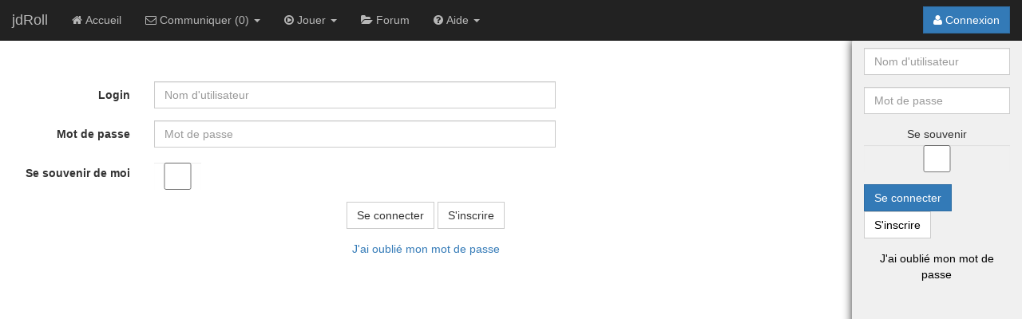

--- FILE ---
content_type: text/html; charset=UTF-8
request_url: http://jdroll.org/login/http:!!jdroll.org!messagerie!new_to!Amaelys
body_size: 3234
content:




<!DOCTYPE html>
<html lang="fr">
<head>

    <!-- IMPORTANT: all angular URL will base from this -->
    <base href="/">

	<title>jdRoll - Jeu de Rôle par Forum</title>
	<meta http-equiv="X-UA-Compatible" content="IE=edge"/>
	<meta http-equiv="Content-Type" content="text/html; charset=utf-8" />
	<meta name="viewport" content="width=device-width, initial-scale=1.0">
    <meta name="description" content="Plate-forme de jeu de rôle par forum">
    <meta name="keywords" content="PBF, jdr, forum, jeu de rôle">

  	<link rel="shortcut icon" type="image/x-icon" href="/favicon.ico">

	  <link rel="stylesheet" href="/vendor/components-font-awesome/css/font-awesome.min.css">
      <link rel="stylesheet" href="/vendor/jquery-ui/themes/base/resizable.css">

      <link rel="stylesheet" href="/dist/css/theme.min.css?v=20200913_001" type="text/css" media="all">
  
	<script type="text/javascript">
		var CAMPAGNE_ID=0;
		var BASE_PATH = '';
		var AUTHENTICATED = "";
		var AUTHENTICATED = "";
					var USERNAME = "";
			</script>

	<script type="text/javascript" src="/vendor/jquery/dist/jquery.min.js"> </script>
	<script type="text/javascript" src="/vendor/jquery-form/jquery.form.js"></script>
	<script type="text/javascript" src="/vendor/jquery-ui/jquery-ui.min.js"></script>
	<script type="text/javascript" src="/vendor/bootstrap/dist/js/bootstrap.min.js"></script>

    <!--[if lt IE 9]>
    	<script type="text/javascript" src="/js/modernizr-2.6.2-respond-1.1.0.min.js"></script>
    <![endif]-->

	
	
</head>
<body>


    <div class="navbar navbar-inverse navbar-fixed-top">
        <div class="container-fluid">
          <div class="navbar-header">
            <button type="button" class="navbar-toggle" data-toggle="collapse" data-target="#navbar1">
              <span class="sr-only">Toggle navigation</span>
              <span class="icon-bar"></span>
              <span class="icon-bar"></span>
              <span class="icon-bar"></span>
            </button>
            <a class="navbar-brand" href="/">jdRoll</a>
          </div>


          <div class="navbar-collapse collapse" id="navbar1">
            <ul class="nav navbar-nav">
              <li><a href="/"><i class="icon-home"></i> Accueil</a></li>
              <li><a id="msgTitle"
                    class="dropdown-toggle" data-toggle="dropdown"
  				            				          ><i class="icon-envelope"></i>
  				  	       Communiquer (0)
                     <b class="caret"></b>
                     </a>

                     <ul class="dropdown-menu">
                       <li><a href="/messagerie/new">Ecrire un message privé</a></li>
                       <li class="divider"></li>
                       <li><a href="/messagerie/">Boite de reception</a></li>
                       <li><a href="/messagerie/sent">Messages envoyés</a></li>
                       <li class="divider"></li>
                       <li><a href="/tchat">Tchat</a></li>
                       <li class="divider"></li>
                       <li><a href="/md/gazette">Gazette</a></li>
                    </ul>

              </li>
              <li class="dropdown">
                <a href="#" class="dropdown-toggle" data-toggle="dropdown"><i class="icon-play-circle"></i> Jouer <b class="caret"></b></a>
                <ul class="dropdown-menu">
  					       <li><a href="/campagne/my_list">Mes campagnes</a></li>
  					       <li class="divider"></li>
  					       <li><a href="/campagne/list">Rejoindre une campagne</a></li>
  					       <li><a href="/campagne/new">Créer une campagne</a></li>
  					       <li class="divider"></li>
  					       <li><a href="/campagne/list/all">Toutes les campagnes en-cours</a></li>
  					       <li><a href="/campagne/list/archive">Toutes les campagnes archivées</a></li>
  					         					       <li class="divider"></li>
  					       <li><a href="/users">Liste des utilisateurs</a></li>
                </ul>
              </li>
              <li><a href="/forum/"><i class="icon-folder-open"></i> Forum</a></li>
              <li class="dropdown">
  				      <a href="#" class="dropdown-toggle" data-toggle="dropdown"><i class="icon-question-sign"></i> Aide <b class="caret"></b></a>
  				      <ul class="dropdown-menu">
  					       <li><a href="/md/guide">Premier pas</a></li>
                   <li><a href="/md/guide-joueur">Comment jouer</a></li>
                   <li><a href="/md/contribute">Comment contribuer</a></li>
  						     <li><a href="/static/faq">FAQ</a></li>
  						     <li class="divider"></li>
  						     <li><a href="/about">A propos de jdRoll</a></li>
                             <li><a href="/feedback/">Voir les feedbacks</a></li>
                   <li class="divider"></li>
                   <li><a href="/stat">Quelques statistiques</a></li>
  				      </ul>
  			     </li>
                          </ul>

            <div class="navbar-right navbar-form">
                                        <a class="btn btn-primary"  href="/login/!">
                          <i class="icon-user"></i> Connexion</span>
                      </a>
                              </div>

          </div><!--/.nav-collapse -->
        </div>
      </div>
    </nav>





  <a name="top"></a>
   <div class="container-fluid" id="main">

	    <div class="row">
				
	    	<div class="col-sm-12 col-xs-12 col-md-9 col-lg-10" id="contentDiv">
							
          										
          		
         	 	<p></p>

	    		
	<div style="margin-top: 3em"></div>
		<form role="form" class="form-horizontal" action="/login" method="POST">
	    <div class="form-group">
		    <label class="control-label col-sm-2" for="login">Login</label>
		    <div class="col-sm-6">
		    	<input class="form-control" type="text" id="login" name="login" placeholder="Nom d'utilisateur">
		    </div>
	    </div>
	    <div class="form-group">
		    <label class="control-label col-sm-2" for="pass">Mot de passe</label>
		    <div class="col-sm-6">
		    	<input class="form-control" type="password" id="pass" name="pass" placeholder="Mot de passe">
		    </div>
	    </div>
	    <div class="form-group">
		    <label class="control-label col-sm-2" for="remember">Se souvenir de moi</label>
		    <div class="col-sm-1">
		    	<input class="form-control" type="checkbox" id="remember" name="remember" value="true">
		    </div>
	    </div>
	    <input type="hidden" name="url" value="http:!!jdroll.org!messagerie!new_to!Amaelys" />
	    
      <center>
	    <div class="form-group">
			    <button type="submit" class="btn btn-default">Se connecter</button>
			    <a href="/subscribe/" class="btn btn-default">S'inscrire</a>
	    </div>
		<div class="form-group">
    		<a href="/resetPwd/">J'ai oublié mon mot de passe</a>
    	</div>
      </center>
    </form>


	    	</div>

	    	                <div class="col-xs-12 col-sm-12 col-md-3 col-lg-2 sidebar maxheight">

		<form role="form" class="" action="/login" method="POST">
	    <div class="form-group">
		    	<input class="form-control" type="text" id="login" name="login" placeholder="Nom d'utilisateur">
	    </div>
	    <div class="form-group">
		    	<input class="form-control" type="password" id="pass" name="pass" placeholder="Mot de passe">
		    	<input type="hidden" name="url" value="!" />
	    </div>
	    <div class="form-group">
          <center>
              Se souvenir
          </center>
		    <input class="form-control" type="checkbox" id="remember" name="remember" value="true">
	    </div>
	    <div class="form-group">
			    <button type="submit" class="btn btn-primary">Se connecter</button>
			    <a href="/subscribe/" class="btn btn-default">S'inscrire</a>
	    </div>
		<div align="center">
    		<a href="/resetPwd/">J'ai oublié mon mot de passe</a>
    	</div>
    </form>

    </div>

            
	    </div>
	</div>

				
	
	
    <a name="bottom"></a>

   	    <div id="uploaderModal" class="modal fade">
    <div class="modal-dialog">
        <div class="modal-content">
		    <div class="modal-header">
			    <button type="button" class="close" data-dismiss="modal" aria-hidden="true">&times;</button>
			    <h3>Uploader un fichier</h3>
		    </div>
		    <div class="modal-body">			   
				<div class="fileupload fileupload-new" data-provides="fileupload">
					<div class="fileupload-preview thumbnail" style="width: 200px; height: 150px;"></div>
					<div>
						<form role="form" enctype="multipart/form-data" id="uploaderForm" action="/upload" method="post">
							<span class="btn btn-default btn-file"><span class="fileupload-new">Choisir une image</span><span class="fileupload-exists">Changer</span>
							<input type="file" name="uploadFile" /></span>
							<a href="#" class="btn btn-default fileupload-exists" data-dismiss="fileupload">Enlever</a>
							<button type="submit" class="btn btn-default" class="fileupload-exist">Envoyer</button>
                            <img src="/img/loading.gif" class="hide" id="waitingUploader">
							<input type="hidden" name="campagneId" id="uploader-campagneId" />
						</form>
					</div>
				</div>
				Url à recopier : 
				<div class="input-group">
				<input type="text" id="urlUploader" class="form-control" onfocus="$(this).select();"/>
				<span class="input-group-btn">
					<button class="btn btn-default" id="btn-upload-copy" data-clipboard-target="urlUploader"><i class="icon-copy"></i></button>
				</span>
				</div>
			    
		    </div>
		    <div class="modal-footer">
		    	<button class="btn" data-dismiss="modal" aria-hidden="true">Fermer</button>
		    </div>
		</div>
	</div>
</div>

<script> 
	// wait for the DOM to be loaded 
	$(document).ready(function() { 
		
		var targetField = undefined;
	
		// bind 'myForm' and provide a simple callback function 
		$('#uploaderModal').on('show.bs.modal', function (event) {
			var button = $(event.relatedTarget) // Button that triggered the modal
			targetField = button.data('field');
			$('#uploader-campagneId').val(CAMPAGNE_ID);
		});
		$('#uploaderForm').submit(function(e) {
			$('#waitingUploader').removeClass('hide');    
		});
		$('#uploaderForm').ajaxForm(function(responseText, statusText, xhr, $form) { 
			$('#urlUploader').val(responseText);
			if(targetField) {
				$(targetField).val(responseText);
				$('#uploaderModal').modal('hide');
			}
			$('#waitingUploader').addClass('hide');
		}); 
	}); 
</script>
    

  



	<script type="text/javascript" src="/vendor/tinymce-3/tinymce.min.js?v=20200913_001"></script>
  <!--[if lt IE 9]>
    <script type="text/javascript" src="/vendor/es5-shim/es5-shim.min.js"> </script>
    <script type="text/javascript" src="/vendor/es5-shim/es5-sham.min.js"> </script>
  <![endif]-->


	<!-- UI Component -->
	    <script type="text/javascript" src="/dist/js/composant.min.js?v=20200913_001"> </script>
	  <script type="text/javascript" src="/vendor/favico.js/favico-0.3.5.min.js"> </script>

	<!-- Application specific controller -->
  <script type="text/javascript" src="/dist/js/controller.min.js?v=20200913_001"></script>

	<script type="text/javascript" src="/js/JDRollBootstrap-editable.js"></script>
	<script type="text/javascript" src="/js/JDRollFDP.js?v=1"></script>
	<script type="text/javascript" src="/js/JDRollEditableSelect.js"></script>

    
    
<script type="text/javascript">

	$(document).ready(function() {
		onLoadController.onLoadGenerals();
	});

</script>
</body>
</html>


--- FILE ---
content_type: application/javascript
request_url: http://jdroll.org/js/JDRollFDP.js?v=1
body_size: 656
content:
function initFDP(element, showEmpty) {

    element.find('a[id^="JDRollUserControlLink"]').each(function(index, elt) {
        var jElt = $(elt);
        var isEmpty = 0;
        if (jElt.hasClass("editable-empty"))
            isEmpty = 1;


        if (element.has("#" + jElt.attr('id') + "_hidden").length > 0) {
            jElt.text(element.find('#' + jElt.attr('id') + '_hidden').val());
            jElt.removeClass("editable-empty");
            isEmpty = 0;
        }

        jElt.editable({
            value: element.find('#' + jElt.attr('id') + '_hidden').val(),
            success: function(response, newValue) {
                if (newValue.city) {
                    if (jElt.css('color') == 'rgb(221, 17, 68)')
                        jElt.css('color', '#0088cc');
                    jElt.text(newValue.city);
                    if (jElt.parent().parent().has('#' + jElt.attr('id') + '_hidden').length > 0)
                        jElt.parent().parent().find('#' + jElt.attr('id') + '_hidden').val(newValue.city);
                    else
                        jElt.parent().append('<input type="hidden" id="' + jElt.attr('id') + '_hidden" value="' + newValue.city + '"/>');
                } else {

                    if (newValue.city == "") {
                        if (jElt.css('color') == 'rgb(0, 136, 204)')
                            jElt.css('color', '#DD1144');
                        if (jElt.parent().parent().has('#' + jElt.attr('id') + '_hidden').length > 0) {

                            jElt.parent().parent().find('#' + jElt.attr('id') + '_hidden').val('');
                        } else {
                            jElt.parent().append("<input type='hidden' id='" + jElt.attr('id') + "_hidden' value='' />");
                        }
                    } else {
                        if (newValue == "") {
                            if (jElt.css('color') == 'rgb(0, 136, 204)')
                                jElt.css('color', '#DD1144');
                        } else {
                            if (jElt.css('color') == 'rgb(221, 17, 68)')
                                jElt.css('color', '#0088cc');

                        }

                        if (jElt.parent().parent().has('#' + jElt.attr('id') + '_hidden').length > 0) {

                            jElt.parent().parent().find('#' + jElt.attr('id') + '_hidden').val(newValue);
                        } else {
                            jElt.parent().append('<input type="hidden" id="' + jElt.attr('id') + '_hidden" value="' + newValue + '"/>');
                        }
                    }
                }
            }
        });

        if (isEmpty) {
            jElt.addClass("editable-empty");
            if (!showEmpty) {
                jElt.css("display", "none");
            }

        }
    });
}
